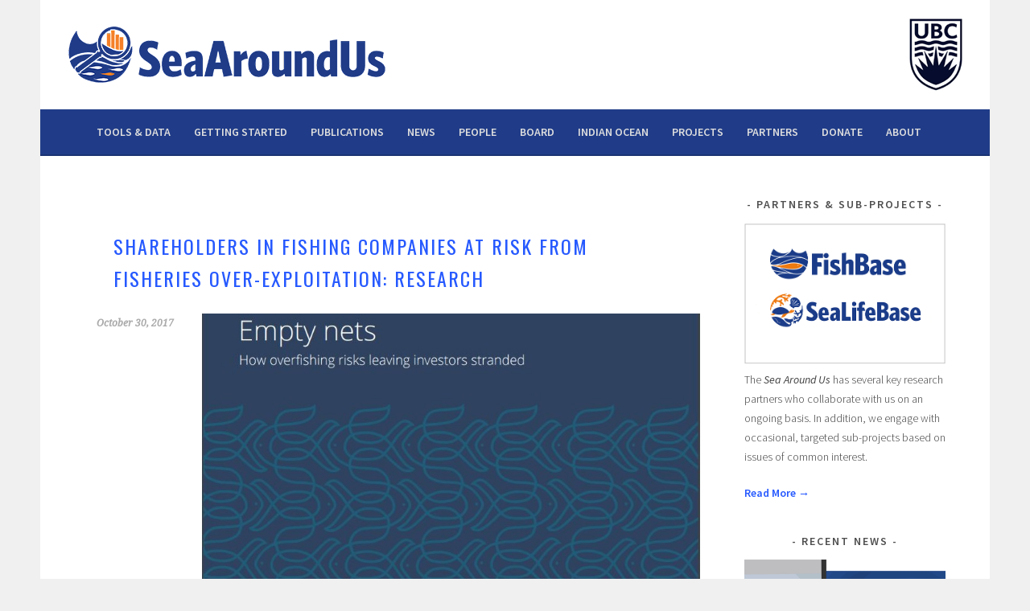

--- FILE ---
content_type: text/html; charset=UTF-8
request_url: https://www.seaaroundus.org/shareholders-in-fishing-companies-at-risk-from-fisheries-over-exploitation-research/
body_size: 9435
content:
<!DOCTYPE html>
<html lang="en-US" prefix="og: http://ogp.me/ns# fb: http://ogp.me/ns/fb#">
<head>
<meta charset="UTF-8">
<meta name="viewport" content="width=device-width, initial-scale=1">

<!-- Google Tag Manager -->
<script>(function(w,d,s,l,i){w[l]=w[l]||[];w[l].push({'gtm.start':
new Date().getTime(),event:'gtm.js'});var f=d.getElementsByTagName(s)[0],
j=d.createElement(s),dl=l!='dataLayer'?'&l='+l:'';j.async=true;j.src=
'https://www.googletagmanager.com/gtm.js?id='+i+dl;f.parentNode.insertBefore(j,f);
})(window,document,'script','dataLayer','GTM-T4XGTKKD');</script>
<!-- End Google Tag Manager -->

<!-- opengraph (facebook) meta -->
<!-- BEGIN DEL SORTIZ 11-23-17  -->
<!--<meta property="og:title" content="Sea Around Us | Fisheries, Ecosystems and Biodiversity" />
<meta property="og:description" content="The Sea Around Us Project investigates the impact of fisheries on the world&#039;s marine ecosystems. This is achieved by using a Geographic Information System" />
<meta property="og:image" content="http://www.seaaroundus.org/wp-content/uploads/2015/05/HeroImage1.jpg" />-->

<!-- twitter card meta -->
<!--<meta name="twitter:card" content="summary_large_image">
<meta name="twitter:site" content="@seaaroundus">
<meta name="twitter:title" content="Sea Around Us">
<meta name="twitter:description" content="The Sea Around Us Project investigates the impact of fisheries on the world&#039;s marine ecosystems. This is achieved by using a Geographic Information System">
<meta name="twitter:image" content="http://www.seaaroundus.org/wp-content/uploads/2015/05/HeroImage1.jpg">-->
<!-- END DEL SORTIZ 11-23-17  -->
	
<link rel="profile" href="http://gmpg.org/xfn/11">
<link rel="pingback" href="https://www.seaaroundus.org/xmlrpc.php">


<title>Shareholders in fishing companies at risk from fisheries over-exploitation: Research | Sea Around Us</title>

<!-- This site is optimized with the Yoast SEO plugin v4.9 - https://yoast.com/wordpress/plugins/seo/ -->
<link rel="canonical" href="https://www.seaaroundus.org/shareholders-in-fishing-companies-at-risk-from-fisheries-over-exploitation-research/" />
<meta property="og:locale" content="en_US" />
<meta property="og:type" content="article" />
<meta property="og:title" content="Shareholders in fishing companies at risk from fisheries over-exploitation: Research | Sea Around Us" />
<meta property="og:description" content="Shareholders in the world’s major publically-listed fishing companies are exposed to risk from overfished fish stocks, with many of these stocks on the brink of collapse, a new study reveals" />
<meta property="og:url" content="https://www.seaaroundus.org/shareholders-in-fishing-companies-at-risk-from-fisheries-over-exploitation-research/" />
<meta property="og:site_name" content="Sea Around Us" />
<meta property="article:publisher" content="https://www.facebook.com/sea.aroundus.7/" />
<meta property="article:tag" content="catch reconstructions" />
<meta property="article:tag" content="Daniel Pauly" />
<meta property="article:tag" content="data" />
<meta property="article:tag" content="Dirk Zeller" />
<meta property="article:tag" content="Dyhia Belhabib" />
<meta property="article:tag" content="fisheries" />
<meta property="article:tag" content="fishing effort" />
<meta property="article:tag" content="overfishing" />
<meta property="article:tag" content="Sea Around Us" />
<meta property="article:tag" content="subsidies" />
<meta property="article:tag" content="Tim Cashion" />
<meta property="article:section" content="Contact" />
<meta property="article:published_time" content="2017-10-30T11:00:23+00:00" />
<meta property="article:modified_time" content="2019-01-08T16:00:04+00:00" />
<meta property="og:updated_time" content="2019-01-08T16:00:04+00:00" />
<meta property="fb:admins" content="441767469340040" />
<meta property="og:image" content="https://www.seaaroundus.org/wp-content/uploads/2017/10/FishTracker.png" />
<meta property="og:image:width" content="905" />
<meta property="og:image:height" content="500" />
<meta name="twitter:card" content="summary_large_image" />
<meta name="twitter:description" content="Shareholders in the world’s major publically-listed fishing companies are exposed to risk from overfished fish stocks, with many of these stocks on the brink of collapse, a new study reveals" />
<meta name="twitter:title" content="Shareholders in fishing companies at risk from fisheries over-exploitation: Research | Sea Around Us" />
<meta name="twitter:site" content="@seaaroundus" />
<meta name="twitter:image" content="https://www.seaaroundus.org/wp-content/uploads/2017/10/FishTracker.png" />
<meta name="twitter:creator" content="@seaaroundus" />
<!-- / Yoast SEO plugin. -->

<link rel="alternate" type="application/rss+xml" title="Sea Around Us &raquo; Feed" href="https://www.seaaroundus.org/feed/" />
<link rel="alternate" type="application/rss+xml" title="Sea Around Us &raquo; Comments Feed" href="https://www.seaaroundus.org/comments/feed/" />
<link rel="alternate" type="application/rss+xml" title="Sea Around Us &raquo; Shareholders in fishing companies at risk from fisheries over-exploitation: Research Comments Feed" href="https://www.seaaroundus.org/shareholders-in-fishing-companies-at-risk-from-fisheries-over-exploitation-research/feed/" />
		<script type="text/javascript">
			window._wpemojiSettings = {"baseUrl":"https:\/\/s.w.org\/images\/core\/emoji\/72x72\/","ext":".png","source":{"concatemoji":"https:\/\/www.seaaroundus.org\/wp-includes\/js\/wp-emoji-release.min.js?ver=4.3.34"}};
			!function(e,n,t){var a;function o(e){var t=n.createElement("canvas"),a=t.getContext&&t.getContext("2d");return!(!a||!a.fillText)&&(a.textBaseline="top",a.font="600 32px Arial","flag"===e?(a.fillText(String.fromCharCode(55356,56812,55356,56807),0,0),3e3<t.toDataURL().length):(a.fillText(String.fromCharCode(55357,56835),0,0),0!==a.getImageData(16,16,1,1).data[0]))}function i(e){var t=n.createElement("script");t.src=e,t.type="text/javascript",n.getElementsByTagName("head")[0].appendChild(t)}t.supports={simple:o("simple"),flag:o("flag")},t.DOMReady=!1,t.readyCallback=function(){t.DOMReady=!0},t.supports.simple&&t.supports.flag||(a=function(){t.readyCallback()},n.addEventListener?(n.addEventListener("DOMContentLoaded",a,!1),e.addEventListener("load",a,!1)):(e.attachEvent("onload",a),n.attachEvent("onreadystatechange",function(){"complete"===n.readyState&&t.readyCallback()})),(a=t.source||{}).concatemoji?i(a.concatemoji):a.wpemoji&&a.twemoji&&(i(a.twemoji),i(a.wpemoji)))}(window,document,window._wpemojiSettings);
		</script>
		<style type="text/css">
img.wp-smiley,
img.emoji {
	display: inline !important;
	border: none !important;
	box-shadow: none !important;
	height: 1em !important;
	width: 1em !important;
	margin: 0 .07em !important;
	vertical-align: -0.1em !important;
	background: none !important;
	padding: 0 !important;
}
</style>
<link rel='stylesheet' id='sela-fonts-css'  href='//fonts.googleapis.com/css?family=Source+Sans+Pro%3A300%2C400%2C400italic%2C600%7CDroid+Serif%3A400%2C400italic%7COswald%3A300%2C400&#038;subset=latin' type='text/css' media='all' />
<link rel='stylesheet' id='genericons-css'  href='https://www.seaaroundus.org/wp-content/themes/sela-wpcom/fonts/genericons.css?ver=3.3' type='text/css' media='all' />
<link rel='stylesheet' id='sela-style-css'  href='https://www.seaaroundus.org/wp-content/themes/sela-wpcom/style.css?ver=4.3.34' type='text/css' media='all' />
<link rel='stylesheet' id='A2A_SHARE_SAVE-css'  href='https://www.seaaroundus.org/wp-content/plugins/add-to-any/addtoany.min.css?ver=1.14' type='text/css' media='all' />
<script type='text/javascript' src='https://www.seaaroundus.org/wp-includes/js/jquery/jquery.js?ver=1.11.3'></script>
<script type='text/javascript' src='https://www.seaaroundus.org/wp-includes/js/jquery/jquery-migrate.min.js?ver=1.2.1'></script>
<script type='text/javascript' src='https://www.seaaroundus.org/wp-content/plugins/add-to-any/addtoany.min.js?ver=1.0'></script>
<link rel="EditURI" type="application/rsd+xml" title="RSD" href="https://www.seaaroundus.org/xmlrpc.php?rsd" />
<link rel="wlwmanifest" type="application/wlwmanifest+xml" href="https://www.seaaroundus.org/wp-includes/wlwmanifest.xml" /> 
<meta name="generator" content="WordPress 4.3.34" />
<link rel='shortlink' href='https://www.seaaroundus.org/?p=8537' />

<script type="text/javascript">
var a2a_config=a2a_config||{};a2a_config.callbacks=a2a_config.callbacks||[];a2a_config.templates=a2a_config.templates||{};
</script>
<script type="text/javascript" src="https://static.addtoany.com/menu/page.js" async="async"></script>
	<style type="text/css" id="sela-header-css">
					.site-title,
			.site-description {
				clip: rect(1px, 1px, 1px, 1px);
				position: absolute;
			}
			</style>
	<link rel="stylesheet" href="https://www.seaaroundus.org/wp-content/themes/sela-wpcom/overrides.css" type="text/css" media="all" />
<link rel='stylesheet' href='//fonts.googleapis.com/css?family=Roboto:400,500,700' type='text/css' media="all" />
<script type="text/javascript" src="https://www.seaaroundus.org/wp-content/themes/sela-wpcom/js/readmore.js"></script>
</head>

<body class="single single-post postid-8537 single-format-standard custom-background">

<!-- Google Tag Manager (noscript) -->
<noscript><iframe src="https://www.googletagmanager.com/ns.html?id=GTM-T4XGTKKD"
height="0" width="0" style="display:none;visibility:hidden"></iframe></noscript>
<!-- End Google Tag Manager (noscript) -->

<div id="page" class="hfeed site">

	<header id="masthead" class="site-header" role="banner">
		<a class="skip-link screen-reader-text" href="#content" title="Skip to content">Skip to content</a>

		<div class="site-branding">
            <a href="/">
                <img class="left" src="/wp-content/uploads/2023/12/SAU-logo-header.png" />
                <img class="right" src="/wp-content/uploads/2018/12/UBC_crest.png" />

            </a>

			
		</div><!-- .site-branding -->

		<nav id="site-navigation" class="main-navigation" role="navigation">
			<button class="menu-toggle" aria-controls="menu" aria-expanded="false">Menu</button>
			<div class="menu-main-menu-container"><ul id="menu-main-menu" class="menu"><li id="menu-item-3307" class="menu-item menu-item-type-custom menu-item-object-custom menu-item-3307"><a href="/data/#/">Tools &#038; data</a></li>
<li id="menu-item-4843" class="menu-item menu-item-type-post_type menu-item-object-page menu-item-has-children menu-item-4843"><a href="https://www.seaaroundus.org/tools-guide/">Getting Started</a>
<ul class="sub-menu">
	<li id="menu-item-4847" class="menu-item menu-item-type-post_type menu-item-object-page menu-item-4847"><a href="https://www.seaaroundus.org/tools-guide/">Sea Around Us Tools</a></li>
	<li id="menu-item-4844" class="menu-item menu-item-type-post_type menu-item-object-page menu-item-4844"><a href="https://www.seaaroundus.org/sea-around-us-methods-index/">Sea Around Us Methods Index</a></li>
	<li id="menu-item-4970" class="menu-item menu-item-type-post_type menu-item-object-page menu-item-4970"><a href="https://www.seaaroundus.org/fact-sheet/">Fact Sheet</a></li>
	<li id="menu-item-4845" class="menu-item menu-item-type-post_type menu-item-object-page menu-item-4845"><a href="https://www.seaaroundus.org/faq/">Frequently Asked Questions</a></li>
	<li id="menu-item-4846" class="menu-item menu-item-type-post_type menu-item-object-page menu-item-4846"><a href="https://www.seaaroundus.org/citation-policy/">Citation Policy</a></li>
	<li id="menu-item-4927" class="menu-item menu-item-type-post_type menu-item-object-page menu-item-4927"><a href="https://www.seaaroundus.org/terms-and-conditions/">Terms and Conditions</a></li>
</ul>
</li>
<li id="menu-item-3393" class="menu-item menu-item-type-post_type menu-item-object-page menu-item-has-children menu-item-3393"><a href="https://www.seaaroundus.org/articles/">Publications</a>
<ul class="sub-menu">
	<li id="menu-item-3400" class="menu-item menu-item-type-post_type menu-item-object-page menu-item-3400"><a href="https://www.seaaroundus.org/articles/">Journal articles</a></li>
	<li id="menu-item-3394" class="menu-item menu-item-type-post_type menu-item-object-page menu-item-3394"><a href="https://www.seaaroundus.org/chapters-in-books-reports/">Chapters in Books &#038; Reports</a></li>
	<li id="menu-item-3395" class="menu-item menu-item-type-post_type menu-item-object-page menu-item-3395"><a href="https://www.seaaroundus.org/books-and-reports/">Books and Reports</a></li>
	<li id="menu-item-3396" class="menu-item menu-item-type-post_type menu-item-object-page menu-item-3396"><a href="https://www.seaaroundus.org/newsletters/">Newsletters</a></li>
	<li id="menu-item-3397" class="menu-item menu-item-type-post_type menu-item-object-page menu-item-3397"><a href="https://www.seaaroundus.org/sea-around-us-reports/">Sea Around Us reports</a></li>
	<li id="menu-item-3398" class="menu-item menu-item-type-post_type menu-item-object-page menu-item-3398"><a href="https://www.seaaroundus.org/theses/">Theses</a></li>
	<li id="menu-item-3399" class="menu-item menu-item-type-post_type menu-item-object-page menu-item-3399"><a href="https://www.seaaroundus.org/working-papers/">Working papers</a></li>
	<li id="menu-item-12104" class="menu-item menu-item-type-post_type menu-item-object-page menu-item-12104"><a href="https://www.seaaroundus.org/citations/">Citations</a></li>
</ul>
</li>
<li id="menu-item-3323" class="menu-item menu-item-type-post_type menu-item-object-page current_page_parent menu-item-has-children menu-item-3323"><a href="https://www.seaaroundus.org/about/">News</a>
<ul class="sub-menu">
	<li id="menu-item-3565" class="menu-item menu-item-type-post_type menu-item-object-page current_page_parent menu-item-3565"><a href="https://www.seaaroundus.org/about/">Blog</a></li>
	<li id="menu-item-22331" class="menu-item menu-item-type-post_type menu-item-object-page menu-item-22331"><a href="https://www.seaaroundus.org/newspapers/">Newspapers</a></li>
	<li id="menu-item-6047" class="menu-item menu-item-type-post_type menu-item-object-page menu-item-6047"><a href="https://www.seaaroundus.org/video/">Video</a></li>
	<li id="menu-item-3561" class="menu-item menu-item-type-taxonomy menu-item-object-category current-post-ancestor current-menu-parent current-post-parent menu-item-3561"><a href="https://www.seaaroundus.org/category/new-notable/new-research/">New Research</a></li>
	<li id="menu-item-3406" class="menu-item menu-item-type-post_type menu-item-object-page menu-item-3406"><a href="https://www.seaaroundus.org/magazines/">Magazines</a></li>
	<li id="menu-item-3409" class="menu-item menu-item-type-post_type menu-item-object-page menu-item-3409"><a href="https://www.seaaroundus.org/radio-and-tv-interviews/">Radio &#038; TV Interviews</a></li>
	<li id="menu-item-11152" class="menu-item menu-item-type-post_type menu-item-object-page menu-item-11152"><a href="https://www.seaaroundus.org/other-media/">Other Media</a></li>
</ul>
</li>
<li id="menu-item-4272" class="menu-item menu-item-type-post_type menu-item-object-page menu-item-4272"><a href="https://www.seaaroundus.org/people-2/">People</a></li>
<li id="menu-item-19836" class="menu-item menu-item-type-post_type menu-item-object-page menu-item-19836"><a href="https://www.seaaroundus.org/advisory-board/">Board</a></li>
<li id="menu-item-18876" class="menu-item menu-item-type-custom menu-item-object-custom menu-item-18876"><a target="_blank" href="http://seaaroundus-io.org/">Indian Ocean</a></li>
<li id="menu-item-3576" class="menu-item menu-item-type-custom menu-item-object-custom menu-item-3576"><a href="/information-by-topic/">Projects</a></li>
<li id="menu-item-3327" class="menu-item menu-item-type-post_type menu-item-object-page menu-item-3327"><a href="https://www.seaaroundus.org/collaborations/">Partners</a></li>
<li id="menu-item-20943" class="menu-item menu-item-type-custom menu-item-object-custom menu-item-20943"><a href="https://www.seaaroundus.org/donate/">Donate</a></li>
<li id="menu-item-4562" class="menu-item menu-item-type-post_type menu-item-object-page menu-item-4562"><a href="https://www.seaaroundus.org/about-2/">About</a></li>
</ul></div> <!-- This part came with the SELA theme and is cool because the highlights will work. -->
		</nav><!-- #site-navigation -->
	</header><!-- #masthead -->

	<div id="content" class="site-content">

	<div id="primary" class="content-area">
		<main id="main" class="site-main" role="main">

		
			
				
<article id="post-8537" class="post-8537 post type-post status-publish format-standard has-post-thumbnail hentry category-contact category-new-research tag-catch-reconstructions tag-daniel-pauly tag-data tag-dirk-zeller tag-dyhia-belhabib tag-fisheries tag-fishing-effort tag-overfishing tag-sea-around-us tag-subsidies tag-tim-cashion with-featured-image">

	
	<div class="post-thumbnail">
		<img width="565" height="312" src="https://www.seaaroundus.org/wp-content/uploads/2017/10/FishTracker.png" class="attachment-post-thumbnail wp-post-image" alt="FishTracker" />	</div>

	
	<header class="entry-header ">
					<h1 class="entry-title">Shareholders in fishing companies at risk from fisheries over-exploitation: Research</h1>			</header><!-- .entry-header -->

	<div class="entry-body">

				<div class="entry-meta">
			<span class="date"><a href="https://www.seaaroundus.org/shareholders-in-fishing-companies-at-risk-from-fisheries-over-exploitation-research/" title="Permalink to Shareholders in fishing companies at risk from fisheries over-exploitation: Research" rel="bookmark"><time class="entry-date published" datetime="2017-10-30T11:00:23+00:00">October 30, 2017</time><time class="updated" datetime="2019-01-08T16:00:04+00:00">January 8, 2019</time></a></span>		</div><!-- .entry-meta -->
		
				<div class="entry-content">
			<p><a href="http://www.seaaroundus.org/wp-content/uploads/2017/10/FishTracker.jpg"><img src="http://www.seaaroundus.org/wp-content/uploads/2017/10/FishTracker.jpg" alt="FishTracker" width="798" height="500" class="alignright size-full wp-image-8649" /></a></p>
<p>&nbsp;</p>
<p>Shareholders in the world’s major publically-listed fishing companies are exposed to risk from overfished fish stocks, with many of these stocks underperforming or at risk of collapse, a new study reveals.</p>
<p>The report, produced by the Fish Tracker Initiative in collaboration with the <em><a href="http://seaaroundus.org" rel="noopener" target="_blank">Sea Around Us</a></em>, states that 32 per cent of the 97 stocks targeted by fishing giants such as South Korea’s Dongwon Industries and Silla Co., Norway’s Austevoll Seafood, and Canada’s Clearwater Seafoods are overfished. </p>
<p>“This is an important finding because it matches the global average. Globally, at least 31 per cent of fish stocks are overfished and we would have thought that large publicly listed fishing companies like the largest 19 identified here, whose combined annual revenues exceed $4 billion, as well as institutional investors would not be exposed to this, but they are,” says <a href="http://www.seaaroundus.org/tim-cashion-research-assistant/" rel="noopener" target="_blank">Tim Cashion</a>, a scientist with the <em>Sea Around Us</em> who led the fisheries research in the report.</p>
<p><span id="more-8537"></span></p>
<p>Beyond the sustainability implications of this situation, the <a href="http://fish-tracker.org" rel="noopener" target="_blank">Fish Tracker</a> analysis found that most publically listed companies do not advise their shareholders where they are getting their fish and at what risk to ecological and economic sustainability. “Only six out of the 19 companies with the largest direct fishing revenues disclosed this information in their annual reporting or corporate websites. This is a problem because companies with significant catch from overfished areas or stocks, such as those catching yellowfin tuna in the Indian Ocean, run the risk that a crash in fish stocks leads to a collapse in revenues. This risk is something that shareholders certainly would like to be aware of. Even before they incur any such losses, companies that target overfished stocks face substantial reputational risk,” says Benjamin McCarron, the report’s author. </p>
<p>Given the lack of transparency and traceability in the fishing supply chains, Cashion, McCarron and two dozen scientists and finance sector researchers that worked with them, performed a detective job linking companies to the fisheries where they operate. This proved to be a challenge, given that many firms don’t even disclose what species they are catching.<br />
“We did know, however, that many of these large companies are involved in tuna fishing and it was in their annual reports: ‘we fish tuna.’ Then, we matched companies’ records in Regional Fisheries Management Organizations with the vessels they have registered there, which means that they are exploiting those stocks. Then, we evaluated the fishery’s broader sustainability,” Cashion explains. </p>
<p>The 19 companies with the highest direct fishing revenues were extracted from a larger universe of 228 publicly listed companies that have some exposure to seafood production, either by way of harvesting or by way of processing. “Of the total, only 37 gave investors enough information related to where they are sourcing their fish and the associated risks,” McCarron says. “The worst part is that this is taking place in a context where the mismanagement of fisheries has resulted in $80 billion annually in lost revenues to the industry.”</p>
<p><center><a href="http://www.seaaroundus.org/wp-content/uploads/2017/10/FishTracker-stats1.jpg"><img src="http://www.seaaroundus.org/wp-content/uploads/2017/10/FishTracker-stats1.jpg" alt="FishTracker stats" width="200" height="227" class="alignright size-full wp-image-8653" /></a></center></p>
<p>Besides linking seafood businesses to the fish stocks they exploit and exposing the state of those fisheries, the report <em>Empty nets: How overfishing risks leaving investors stranded</em> provides recommendations to stockholders, financial regulators, companies, policymakers and civil society on the importance of having access to transparent information on exactly ‘what’ and specifically ‘where’ the fish that form the inherent value of these companies are sourced. Such detail and clarity is required in order to transition to a sustainable seafood industry.</p>
<p>“The next step is to engage with investment groups so that they know the number of overfished stocks targeted by the companies they are investing in. The hope is that they will influence these companies as partial owners and propose potential rebuilding scenarios that would allow them to catch 10-20 per cent more fish, while having fewer boats in the water,” Mark Campanale, chair of Fish Tracker, says.</p>
<p>The report is publicly available on the website <a href="http://fish-tracker.org/report/" rel="noopener" target="_blank">http://fish-tracker.org/</a>.</p>
<p>To schedule interview with the researchers, please contact Valentina Ruiz Leotaud v.ruizleotaud@oceans.ubc.ca | 604.8273164 </p>
<div class="addtoany_share_save_container addtoany_content_bottom"><div class="a2a_kit a2a_kit_size_32 addtoany_list" data-a2a-url="https://www.seaaroundus.org/shareholders-in-fishing-companies-at-risk-from-fisheries-over-exploitation-research/" data-a2a-title="Shareholders in fishing companies at risk from fisheries over-exploitation: Research"><a class="a2a_button_facebook" href="https://www.addtoany.com/add_to/facebook?linkurl=https%3A%2F%2Fwww.seaaroundus.org%2Fshareholders-in-fishing-companies-at-risk-from-fisheries-over-exploitation-research%2F&amp;linkname=Shareholders%20in%20fishing%20companies%20at%20risk%20from%20fisheries%20over-exploitation%3A%20Research" title="Facebook" rel="nofollow noopener" target="_blank"></a><a class="a2a_button_twitter" href="https://www.addtoany.com/add_to/twitter?linkurl=https%3A%2F%2Fwww.seaaroundus.org%2Fshareholders-in-fishing-companies-at-risk-from-fisheries-over-exploitation-research%2F&amp;linkname=Shareholders%20in%20fishing%20companies%20at%20risk%20from%20fisheries%20over-exploitation%3A%20Research" title="Twitter" rel="nofollow noopener" target="_blank"></a></div></div>					</div><!-- .entry-content -->
		
				<footer class="entry-meta">
			Posted in: <a href="https://www.seaaroundus.org/category/contact/" rel="category tag">Contact</a>, <a href="https://www.seaaroundus.org/category/new-notable/new-research/" rel="category tag">New Research</a> | Tagged: <a href="https://www.seaaroundus.org/tag/catch-reconstructions/" rel="tag">catch reconstructions</a>, <a href="https://www.seaaroundus.org/tag/daniel-pauly/" rel="tag">Daniel Pauly</a>, <a href="https://www.seaaroundus.org/tag/data/" rel="tag">data</a>, <a href="https://www.seaaroundus.org/tag/dirk-zeller/" rel="tag">Dirk Zeller</a>, <a href="https://www.seaaroundus.org/tag/dyhia-belhabib/" rel="tag">Dyhia Belhabib</a>, <a href="https://www.seaaroundus.org/tag/fisheries/" rel="tag">fisheries</a>, <a href="https://www.seaaroundus.org/tag/fishing-effort/" rel="tag">fishing effort</a>, <a href="https://www.seaaroundus.org/tag/overfishing/" rel="tag">overfishing</a>, <a href="https://www.seaaroundus.org/tag/sea-around-us/" rel="tag">Sea Around Us</a>, <a href="https://www.seaaroundus.org/tag/subsidies/" rel="tag">subsidies</a>, <a href="https://www.seaaroundus.org/tag/tim-cashion/" rel="tag">Tim Cashion</a>		</footer><!-- .entry-meta -->
			</div><!-- .entry-body -->

</article><!-- #post-## -->

					<nav class="navigation post-navigation" role="navigation">
		<h1 class="screen-reader-text">Post navigation</h1>
		<div class="nav-links">
			<div class="nav-previous"><a href="https://www.seaaroundus.org/young-scientists-and-marine-research-conferences/" rel="prev"><span class="meta-nav"></span>&nbsp;Why early career scientists should go to international conferences</a></div><div class="nav-next"><a href="https://www.seaaroundus.org/somali-fisheries-urgently-need-better-data/" rel="next">Somali fisheries urgently need better data&nbsp;<span class="meta-nav"></span></a></div>		</div><!-- .nav-links -->
	</nav><!-- .navigation -->
	
				
			
		
		</main><!-- #main -->
	</div><!-- #primary -->

	<div id="secondary" class="widget-area sidebar-widget-area" role="complementary">
		<aside id="text-5" class="widget widget_text"><h3 class="widget-title">Partners &#038; Sub-Projects</h3>			<div class="textwidget"><img src="/wp-content/uploads/2023/10/FB-and-SLB-2023-logos-for-SAU-website.png" />

<p>The <em>Sea Around Us</em> has several key research partners who collaborate with us on an ongoing basis. In addition, we engage with occasional, targeted sub-projects based on issues of common interest.</p>

<a href="/collaborations/">Read More →</a></div>
		</aside><aside id="text-4" class="widget widget_text"><h3 class="widget-title">Recent News</h3>			<div class="textwidget"><a href="https://bit.ly/catchrecon"><img src="/wp-content/uploads/2025/05/Ola_catch-reconstructions.png"/></a>

<p><b><em>Sea Around Us</em> launches catch reconstruction course to empower global fisheries research</b></p> 

<p><em>Sea Around Us</em> data users interested in learning how to perform a catch reconstruction update now have access to a suite of free video tutorials.

The step-by-step guides, available in English with carefully curated subtitles, are presented in an easy-to-understand animated video format led by a researcher named Ola.</p>

<a href="https://bit.ly/catchrecon">Learn More →</a></div>
		</aside>	</div><!-- #secondary -->

	</div><!-- #content -->

	
<div id="tertiary" class="widget-area footer-widget-area" role="complementary">
	
		<div id="widget-area-3" class="widget-area">
			</div><!-- #widget-area-3 -->
	
	</div><!-- #tertiary -->

	<footer id="colophon" class="site-footer">
        <div id="copyright" class="pull-left">
            <span>&copy; 2016-2024 Sea Around Us</span>
            <a href="/contact/">Contact us</a>
            <a href="/citation-policy/">Citation Policy</a>
            <a href="/privacy-policy/">Privacy Policy</a>
            <a href="/terms-and-conditions/">Terms and Conditions</a>
            <!--<a href="https://github.com/seaaroundus/" target="_blank">
                View code on GitHub <img src="images/gh.png" />
            </a>-->
        </div>
        <div id="socials" class="pull-right">
            <a href="https://www.facebook.com/sea.aroundus.7" target="_blank"><img src="/images/fb_small.png"/></a>
            <a href="https://x.com/SeaAroundUs" target="_blank"><img src="/images/twitter_small.png"/></a>
            <a href="https://www.instagram.com/theseaaroundus/" target="_blank"><img src="/images/ig_small.png"/></a>
            <a href="https://bsky.app/profile/seaaroundus.org" target="_blank"><img src="/images/bluesky_small.png"/></a>
            <a href="https://www.youtube.com/@seaaroundus9877" target="_blank"><img src="/images/yt_small.png"/></a>
            <a href="https://github.com/seaaroundus/" target="_blank" ga-event="{category: 'GitHub', action: 'Footer link'}"><img src="/images/gh.png" /></a>
        </div>
	</footer><!-- #colophon -->
</div><!-- #page -->

<script type='text/javascript' src='https://www.seaaroundus.org/wp-content/themes/sela-wpcom/js/navigation.js?ver=20140813'></script>
<script type='text/javascript' src='https://www.seaaroundus.org/wp-content/themes/sela-wpcom/js/skip-link-focus-fix.js?ver=20140813'></script>
<script type='text/javascript' src='https://www.seaaroundus.org/wp-content/themes/sela-wpcom/js/sela.js?ver=20140813'></script>

<!-- google analytics footer -->
<!--<script>
    (function(i,s,o,g,r,a,m){i['GoogleAnalyticsObject']=r;i[r]=i[r]||function(){
        (i[r].q=i[r].q||[]).push(arguments)},i[r].l=1*new Date();a=s.createElement(o),
        m=s.getElementsByTagName(o)[0];a.async=1;a.src=g;m.parentNode.insertBefore(a,m)
    })(window,document,'script','//www.google-analytics.com/analytics.js','ga');
    ga('create', 'UA-61452144-2',  { 'cookieDomain': 'none' });
    ga('send', 'pageview');
</script>-->

<!-- Global site tag (gtag.js) - Google Analytics -->
<!--<script async src="https://www.googletagmanager.com/gtag/js?id=UA-61452144-2"></script>
<script>
    window.dataLayer = window.dataLayer || [];
    function gtag(){dataLayer.push(arguments);}
    gtag('js', new Date());

    gtag('config', 'UA-61452144-2');
</script>-->

<!-- Google tag (gtag.js) -->
<script async src="https://www.googletagmanager.com/gtag/js?id=G-H37WX4RBPY"></script>
<script>
  window.dataLayer = window.dataLayer || [];
  function gtag(){dataLayer.push(arguments);}
  gtag('js', new Date());

  gtag('config', 'G-H37WX4RBPY');
</script>

<!-- twitter footer -->
<script src="//platform.twitter.com/oct.js" type="text/javascript"></script>
<script type="text/javascript">twttr.conversion.trackPid('nttxz', { tw_sale_amount: 0, tw_order_quantity: 0 });</script>
<noscript>
    <img height="1" width="1" style="display:none;" alt="" src="https://analytics.twitter.com/i/adsct?txn_id=nttxz&p_id=Twitter&tw_sale_amount=0&tw_order_quantity=0" />
    <img height="1" width="1" style="display:none;" alt="" src="//t.co/i/adsct?txn_id=nttxz&p_id=Twitter&tw_sale_amount=0&tw_order_quantity=0" />
</noscript>

<!-- adroll footer -->
<script type="text/javascript">
adroll_adv_id = "FNI67PPWGFBM3PUIDMRBLV";
adroll_pix_id = "R7IT22OF4VCY7OIAVRF3OE";
/* OPTIONAL: provide email to improve user identification */
/* adroll_email = "username@example.com"; */
(function () {
		var _onload = function(){
			if (document.readyState && !/loaded|complete/.test(document.readyState))
				{setTimeout(_onload, 10);return}
			if (!window._adroll_loaded){_adroll_loaded=true;setTimeout(_onload, 50);return}
			var scr = document.createElement("script");
			var host = (("https:" == document.location.protocol) ? "https://s.adroll.com" : "http://a.adroll.com");
			scr.setAttribute('async', 'true');
			scr.type = "text/javascript";
			scr.src = host + "/j/roundtrip.js";
			((document.getElementsByTagName('head') || [null])[0] ||
				document.getElementsByTagName('script')[0].parentNode).appendChild(scr);
		};
		if (window.addEventListener)
			{window.addEventListener('load', _onload, false);}
		else
		{window.attachEvent('onload', _onload)}
}());
</script>
</body>
</html>
<!-- WP Super Cache is installed but broken. The constant WPCACHEHOME must be set in the file wp-config.php and point at the WP Super Cache plugin directory. -->